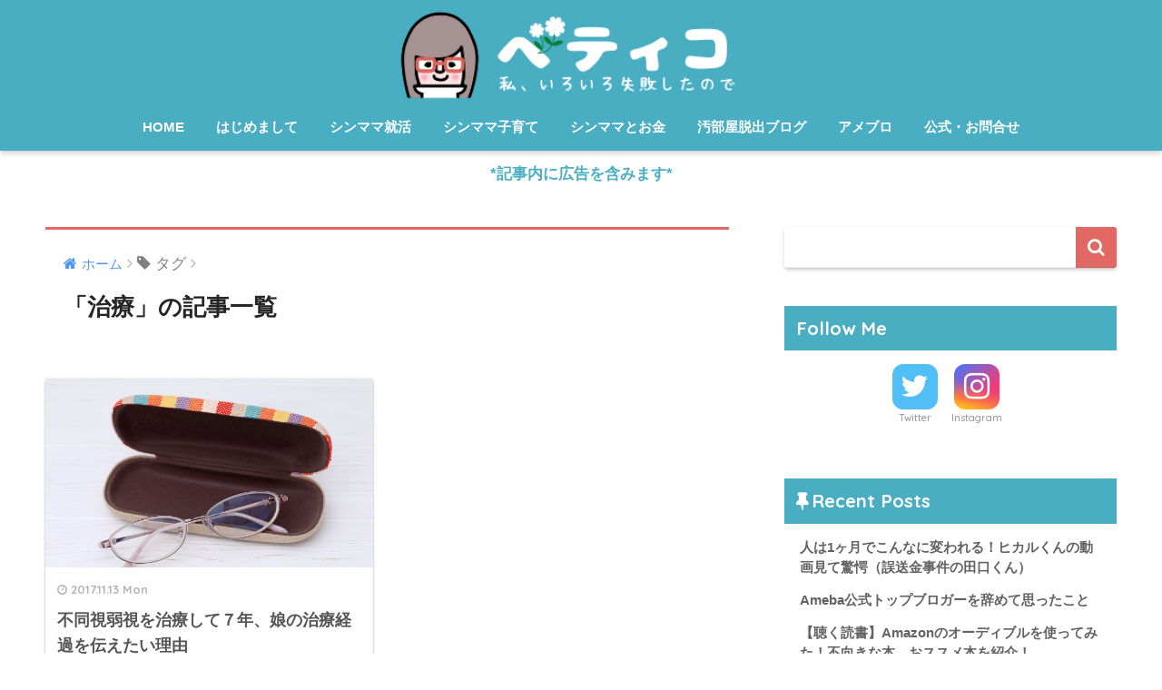

--- FILE ---
content_type: text/html; charset=UTF-8
request_url: https://single-mother.club/tag/%E6%B2%BB%E7%99%82/
body_size: 21631
content:
<!doctype html>
<!--[if lt IE 7]><html lang="ja" class="no-js lt-ie9 lt-ie8 lt-ie7"><![endif]-->
<!--[if (IE 7)&!(IEMobile)]><html lang="ja" class="no-js lt-ie9 lt-ie8"><![endif]-->
<!--[if (IE 8)&!(IEMobile)]><html lang="ja" class="no-js lt-ie9"><![endif]-->
<!--[if gt IE 8]><!--> <html lang="ja" class="no-js"><!--<![endif]-->
	<head>
		<meta charset="utf-8">
		<meta http-equiv="X-UA-Compatible" content="IE=edge">
		<meta name="HandheldFriendly" content="True">
		<meta name="MobileOptimized" content="320">
		<meta name="viewport" content="width=device-width, initial-scale=1 ,viewport-fit=cover"/>
		<meta name="msapplication-TileColor" content="#e26963">
        <meta name="theme-color" content="#e26963">
		<link rel="pingback" href="https://single-mother.club/wp/xmlrpc.php">
		<title>「治療」の記事一覧 | 私いろいろ失敗したので</title>
<link rel='dns-prefetch' href='//ajax.googleapis.com' />
<link rel='dns-prefetch' href='//fonts.googleapis.com' />
<link rel='dns-prefetch' href='//s.w.org' />
<link rel="alternate" type="application/rss+xml" title="私いろいろ失敗したので &raquo; フィード" href="https://single-mother.club/feed/" />
<link rel="alternate" type="application/rss+xml" title="私いろいろ失敗したので &raquo; コメントフィード" href="https://single-mother.club/comments/feed/" />
<!-- This site uses the Google Analytics by MonsterInsights plugin v7.12.2 - Using Analytics tracking - https://www.monsterinsights.com/ -->
<script type="text/javascript" data-cfasync="false">
	var mi_version         = '7.12.2';
	var mi_track_user      = true;
	var mi_no_track_reason = '';
	
	var disableStr = 'ga-disable-UA-75993418-4';

	/* Function to detect opted out users */
	function __gaTrackerIsOptedOut() {
		return document.cookie.indexOf(disableStr + '=true') > -1;
	}

	/* Disable tracking if the opt-out cookie exists. */
	if ( __gaTrackerIsOptedOut() ) {
		window[disableStr] = true;
	}

	/* Opt-out function */
	function __gaTrackerOptout() {
	  document.cookie = disableStr + '=true; expires=Thu, 31 Dec 2099 23:59:59 UTC; path=/';
	  window[disableStr] = true;
	}

	if ( 'undefined' === typeof gaOptout ) {
		function gaOptout() {
			__gaTrackerOptout();
		}
	}
	
	if ( mi_track_user ) {
		(function(i,s,o,g,r,a,m){i['GoogleAnalyticsObject']=r;i[r]=i[r]||function(){
			(i[r].q=i[r].q||[]).push(arguments)},i[r].l=1*new Date();a=s.createElement(o),
			m=s.getElementsByTagName(o)[0];a.async=1;a.src=g;m.parentNode.insertBefore(a,m)
		})(window,document,'script','//www.google-analytics.com/analytics.js','__gaTracker');

		__gaTracker('create', 'UA-75993418-4', 'auto');
		__gaTracker('set', 'forceSSL', true);
		__gaTracker('send','pageview');
	} else {
		console.log( "" );
		(function() {
			/* https://developers.google.com/analytics/devguides/collection/analyticsjs/ */
			var noopfn = function() {
				return null;
			};
			var noopnullfn = function() {
				return null;
			};
			var Tracker = function() {
				return null;
			};
			var p = Tracker.prototype;
			p.get = noopfn;
			p.set = noopfn;
			p.send = noopfn;
			var __gaTracker = function() {
				var len = arguments.length;
				if ( len === 0 ) {
					return;
				}
				var f = arguments[len-1];
				if ( typeof f !== 'object' || f === null || typeof f.hitCallback !== 'function' ) {
					console.log( 'Not running function __gaTracker(' + arguments[0] + " ....) because you are not being tracked. " + mi_no_track_reason );
					return;
				}
				try {
					f.hitCallback();
				} catch (ex) {

				}
			};
			__gaTracker.create = function() {
				return new Tracker();
			};
			__gaTracker.getByName = noopnullfn;
			__gaTracker.getAll = function() {
				return [];
			};
			__gaTracker.remove = noopfn;
			window['__gaTracker'] = __gaTracker;
					})();
		}
</script>
<!-- / Google Analytics by MonsterInsights -->
		<script type="text/javascript">
			window._wpemojiSettings = {"baseUrl":"https:\/\/s.w.org\/images\/core\/emoji\/2.3\/72x72\/","ext":".png","svgUrl":"https:\/\/s.w.org\/images\/core\/emoji\/2.3\/svg\/","svgExt":".svg","source":{"concatemoji":"https:\/\/single-mother.club\/wp\/wp-includes\/js\/wp-emoji-release.min.js"}};
			!function(t,a,e){var r,i,n,o=a.createElement("canvas"),l=o.getContext&&o.getContext("2d");function c(t){var e=a.createElement("script");e.src=t,e.defer=e.type="text/javascript",a.getElementsByTagName("head")[0].appendChild(e)}for(n=Array("flag","emoji4"),e.supports={everything:!0,everythingExceptFlag:!0},i=0;i<n.length;i++)e.supports[n[i]]=function(t){var e,a=String.fromCharCode;if(!l||!l.fillText)return!1;switch(l.clearRect(0,0,o.width,o.height),l.textBaseline="top",l.font="600 32px Arial",t){case"flag":return(l.fillText(a(55356,56826,55356,56819),0,0),e=o.toDataURL(),l.clearRect(0,0,o.width,o.height),l.fillText(a(55356,56826,8203,55356,56819),0,0),e===o.toDataURL())?!1:(l.clearRect(0,0,o.width,o.height),l.fillText(a(55356,57332,56128,56423,56128,56418,56128,56421,56128,56430,56128,56423,56128,56447),0,0),e=o.toDataURL(),l.clearRect(0,0,o.width,o.height),l.fillText(a(55356,57332,8203,56128,56423,8203,56128,56418,8203,56128,56421,8203,56128,56430,8203,56128,56423,8203,56128,56447),0,0),e!==o.toDataURL());case"emoji4":return l.fillText(a(55358,56794,8205,9794,65039),0,0),e=o.toDataURL(),l.clearRect(0,0,o.width,o.height),l.fillText(a(55358,56794,8203,9794,65039),0,0),e!==o.toDataURL()}return!1}(n[i]),e.supports.everything=e.supports.everything&&e.supports[n[i]],"flag"!==n[i]&&(e.supports.everythingExceptFlag=e.supports.everythingExceptFlag&&e.supports[n[i]]);e.supports.everythingExceptFlag=e.supports.everythingExceptFlag&&!e.supports.flag,e.DOMReady=!1,e.readyCallback=function(){e.DOMReady=!0},e.supports.everything||(r=function(){e.readyCallback()},a.addEventListener?(a.addEventListener("DOMContentLoaded",r,!1),t.addEventListener("load",r,!1)):(t.attachEvent("onload",r),a.attachEvent("onreadystatechange",function(){"complete"===a.readyState&&e.readyCallback()})),(r=e.source||{}).concatemoji?c(r.concatemoji):r.wpemoji&&r.twemoji&&(c(r.twemoji),c(r.wpemoji)))}(window,document,window._wpemojiSettings);
		</script>
		<style type="text/css">
img.wp-smiley,
img.emoji {
	display: inline !important;
	border: none !important;
	box-shadow: none !important;
	height: 1em !important;
	width: 1em !important;
	margin: 0 .07em !important;
	vertical-align: -0.1em !important;
	background: none !important;
	padding: 0 !important;
}
</style>
<link rel='stylesheet' id='avatar-manager-css'  href='https://single-mother.club/wp/wp-content/plugins/avatar-manager/assets/css/avatar-manager.min.css' type='text/css' media='all' />
<link rel='stylesheet' id='yyi_rinker_stylesheet-css'  href='https://single-mother.club/wp/wp-content/plugins/yyi-rinker/css/style.css?v=1.1.0' type='text/css' media='all' />
<link rel='stylesheet' id='sng-stylesheet-css'  href='https://single-mother.club/wp/wp-content/themes/sango-theme/style.css?ver141' type='text/css' media='all' />
<link rel='stylesheet' id='sng-option-css'  href='https://single-mother.club/wp/wp-content/themes/sango-theme/entry-option.css?ver141' type='text/css' media='all' />
<link rel='stylesheet' id='child-style-css'  href='https://single-mother.club/wp/wp-content/themes/sango-theme-child/style.css' type='text/css' media='all' />
<link rel='stylesheet' id='sng-googlefonts-css'  href='//fonts.googleapis.com/css?family=Quicksand%3A500%2C700' type='text/css' media='all' />
<link rel='stylesheet' id='sng-fontawesome-css'  href='https://single-mother.club/wp/wp-content/themes/sango-theme/library/fontawesome/css/font-awesome.min.css' type='text/css' media='all' />
<link rel='stylesheet' id='ripple-style-css'  href='https://single-mother.club/wp/wp-content/themes/sango-theme/library/ripple/rippler.min.css' type='text/css' media='all' />
<script type='text/javascript'>
/* <![CDATA[ */
var monsterinsights_frontend = {"js_events_tracking":"true","download_extensions":"doc,pdf,ppt,zip,xls,docx,pptx,xlsx","inbound_paths":"[]","home_url":"https:\/\/single-mother.club","hash_tracking":"false"};
/* ]]> */
</script>
<script type='text/javascript' src='https://single-mother.club/wp/wp-content/plugins/google-analytics-for-wordpress/assets/js/frontend.min.js'></script>
<script type='text/javascript' src='https://ajax.googleapis.com/ajax/libs/jquery/2.2.4/jquery.min.js'></script>
<script type='text/javascript' src='https://single-mother.club/wp/wp-content/plugins/avatar-manager/assets/js/avatar-manager.min.js'></script>
<script type='text/javascript' src='https://single-mother.club/wp/wp-content/themes/sango-theme/library/js/modernizr.custom.min.js'></script>
<link rel='https://api.w.org/' href='https://single-mother.club/wp-json/' />
<link rel="EditURI" type="application/rsd+xml" title="RSD" href="https://single-mother.club/wp/xmlrpc.php?rsd" />
<script type="text/javascript" language="javascript">
    var vc_pid = "886512585";
</script><script type="text/javascript" src="//aml.valuecommerce.com/vcdal.js" async></script><meta name="robots" content="noindex,follow" /><style type="text/css" id="custom-background-css">
body.custom-background { background-color: #ffffff; }
</style>
<link rel="icon" href="https://single-mother.club/wp/wp-content/uploads/2022/04/cropped-ブログ用アイコンのコピー-32x32.jpg" sizes="32x32" />
<link rel="icon" href="https://single-mother.club/wp/wp-content/uploads/2022/04/cropped-ブログ用アイコンのコピー-192x192.jpg" sizes="192x192" />
<link rel="apple-touch-icon-precomposed" href="https://single-mother.club/wp/wp-content/uploads/2022/04/cropped-ブログ用アイコンのコピー-180x180.jpg" />
<meta name="msapplication-TileImage" content="https://single-mother.club/wp/wp-content/uploads/2022/04/cropped-ブログ用アイコンのコピー-270x270.jpg" />
		<style type="text/css" id="wp-custom-css">
			/*
ここに独自の CSS を追加することができます。

詳しくは上のヘルプアイコンをクリックしてください。
*/
.rakuten_aff table, .rakuten_aff th, .rakuten_aff td {
    border: none !important ;/*優先順位高*/
}
		</style>
	<style>
a {color: #4f96f6;}
.main-c {color: #e26963;}
.main-bc {background-color: #e26963;}
.main-bdr,#inner-content .main-bdr {border-color:  #e26963;}
.pastel-bc , #inner-content .pastel-bc {background-color: #f7bdb2;}
.accent-c {color: #e26963;}
.accent-bc {background-color: #e26963;}
.header,#footer-menu,.drawer__title {background-color: #49aec2;}
#logo a {color: #FFF;}
.desktop-nav li a , .mobile-nav li a, #footer-menu a ,.copyright, #drawer__open,.drawer__title {color: #FFF;}
.drawer__title .close span, .drawer__title .close span:before {background: #FFF;}
.desktop-nav li:after {background: #FFF;}
.mobile-nav .current-menu-item {border-bottom-color: #FFF;}
.widgettitle {color: #ffffff;background-color:#49aec2;}
.footer {background-color: #e0e4eb;}
.footer, .footer a, .footer .widget ul li a {color: #3c3c3c;}
.body_bc {background-color: #ffffff;}#toc_container .toc_title, #footer_menu .raised, .pagination a, .pagination span, #reply-title:before , .entry-content blockquote:before ,.main-c-before li:before ,.main-c-b:before{color: #e26963;}
#searchsubmit, #toc_container .toc_title:before, .cat-name, .pre_tag > span, .pagination .current, #submit ,.withtag_list > span,.main-bc-before li:before {background-color: #e26963;}
#toc_container, h3 ,.li-mainbdr ul,.li-mainbdr ol {border-color: #e26963;}
.search-title .fa-search ,.acc-bc-before li:before {background: #e26963;}
.li-accentbdr ul, .li-accentbdr ol {border-color: #e26963;}
.pagination a:hover ,.li-pastelbc ul, .li-pastelbc ol {background: #f7bdb2;}
body {font-size: 100%;}
@media only screen and (min-width: 481px) {
body {font-size: 107%;}
}
@media only screen and (min-width: 1030px) {
body {font-size: 107%;}
}
.totop {background: #49aec2;}
.header-info a {color: #49aec2; background: linear-gradient(95deg,#ffffff,#ffffff);}
.fixed-menu ul {background: #FFF;}
.fixed-menu a {color: #a2a7ab;}
.fixed-menu .current-menu-item a , .fixed-menu ul li a.active {color: #6bb6ff;}
.post-tab {background: #FFF;} .post-tab>div {color: #a7a7a7} .post-tab > div.tab-active{background: linear-gradient(45deg,#bdb9ff,#67b8ff)}
</style>
	</head>
	<body data-rsssl=1 class="archive tag tag-430 custom-background">
		<div id="container">
			<header class="header header--center">
								<div id="inner-header" class="wrap cf">
										<p id="logo" class="h1 dfont">
						<a href="https://single-mother.club"><img src="https://single-mother.club/wp/wp-content/uploads/2020/08/ベティコ-青緑長い.jpg" alt="私いろいろ失敗したので"></a>
					</p>
					<nav class="desktop-nav clearfix"><ul id="menu-%e3%83%91%e3%82%bd%e3%82%b3%e3%83%b3%e3%83%a1%e3%83%8b%e3%83%a5%e3%83%bc" class="menu"><li id="menu-item-187" class="menu-item menu-item-type-custom menu-item-object-custom menu-item-home menu-item-187"><a href="https://single-mother.club/">HOME</a></li>
<li id="menu-item-1477" class="menu-item menu-item-type-post_type menu-item-object-post menu-item-1477"><a href="https://single-mother.club/2016/11/01/%e3%81%af%e3%81%98%e3%82%81%e3%81%be%e3%81%97%e3%81%a6%ef%bc%81%e3%82%b7%e3%83%b3%e3%82%b0%e3%83%ab%e3%83%9e%e3%82%b6%e3%83%bc%e3%83%99%e3%83%86%e3%82%a3%e3%82%b3%e3%81%a7%e3%81%99%ef%bc%81/">はじめまして</a></li>
<li id="menu-item-168" class="menu-item menu-item-type-taxonomy menu-item-object-category menu-item-168"><a href="https://single-mother.club/category/%e9%9b%a2%e5%a9%9a%e5%be%8c%e3%81%ae%e5%b0%b1%e6%b4%bb/">シンママ就活</a></li>
<li id="menu-item-167" class="menu-item menu-item-type-taxonomy menu-item-object-category menu-item-167"><a href="https://single-mother.club/category/%e5%ad%90%e8%82%b2%e3%81%a6/">シンママ子育て</a></li>
<li id="menu-item-2834" class="menu-item menu-item-type-taxonomy menu-item-object-category menu-item-2834"><a href="https://single-mother.club/category/%e3%81%8a%e9%87%91%e3%83%bb%e3%83%9d%e3%82%a4%e3%83%b3%e3%83%88/">シンママとお金</a></li>
<li id="menu-item-957" class="menu-item menu-item-type-custom menu-item-object-custom menu-item-957"><a href="https://moyogae.club/">汚部屋脱出ブログ</a></li>
<li id="menu-item-189" class="menu-item menu-item-type-custom menu-item-object-custom menu-item-189"><a href="https://ameblo.jp/d1r2e3a4m/">アメブロ</a></li>
<li id="menu-item-2835" class="menu-item menu-item-type-custom menu-item-object-custom menu-item-2835"><a href="https://betty-co.info/all/">公式・お問合せ</a></li>
</ul></nav>				</div>
							</header>
			<div class="header-info"><a href="">*記事内に広告を含みます*</a></div>	<div id="content">
		<div id="inner-content" class="wrap cf">
			<main id="main" class="m-all t-2of3 d-5of7 cf" role="main">
				<div id="archive_header" class="main-bdr">
	<nav id="breadcrumb"><ul itemscope itemtype="http://schema.org/BreadcrumbList"><li itemprop="itemListElement" itemscope itemtype="http://schema.org/ListItem"><a href="https://single-mother.club" itemprop="item"><span itemprop="name">ホーム</span></a><meta itemprop="position" content="1" /></li><li><i class="fa fa-tag"></i> タグ</li></ul></nav>			<h1>「治療」の記事一覧</h1>
		</div>		<div class="cardtype cf">
			    <article class="cardtype__article">
        <a class="cardtype__link" href="https://single-mother.club/2017/11/13/%e4%b8%8d%e5%90%8c%e8%a6%96%e5%bc%b1%e8%a6%96%e3%82%92%e6%b2%bb%e7%99%82%e3%81%97%e3%81%a6%ef%bc%97%e5%b9%b4%e3%80%81%e5%a8%98%e3%81%ae%e6%b2%bb%e7%99%82%e7%b5%8c%e9%81%8e%e3%82%92%e4%bc%9d%e3%81%88/">
          <p class="cardtype__img">
            <img src="https://single-mother.club/wp/wp-content/uploads/2017/11/88b69775145c2cdac7451f0049acbe0d_s.jpg" alt="不同視弱視を治療して７年、娘の治療経過を伝えたい理由">
          </p>
          <div class="cardtype__article-info">
                        <time class="updated entry-time dfont" datetime="2017-11-13">2017.11.13 Mon</time>
                        <h2>不同視弱視を治療して７年、娘の治療経過を伝えたい理由</h2>
          </div>
        </a>
            </article>
		</div>
			</main>
				<div id="sidebar1" class="sidebar m-all t-1of3 d-2of7 last-col cf" role="complementary">
	<aside>
		<div class="insidesp">
			<div id="notfix">
				<div id="search-2" class="widget widget_search"><form role="search" method="get" id="searchform" class="searchform" action="https://single-mother.club/">
    <div>
        <input type="search" id="s" name="s" value="" />
        <button type="submit" id="searchsubmit" ><i class="fa fa-search"></i></button>
    </div>
</form></div><div id="custom_html-9" class="widget_text widget widget_custom_html"><h4 class="widgettitle dfont">Follow Me</h4><div class="textwidget custom-html-widget"><div class="follow_btn dfont">
   <a class="Twitter" href="https://twitter.com/tana1betty" target="_blank" rel="nofollow noopener">Twitter</a>
   <a class="Instagram" href="https://www.instagram.com/betty_co_diet/" target="_blank" rel="nofollow noopener">Instagram</a>
</div></div></div><div id="recent-posts-2" class="widget widget_recent_entries"><h4 class="widgettitle dfont">Recent Posts</h4>              <ul class="my-widget">
                                <li><a href="https://single-mother.club/2022/09/29/taguchi/"><div class="my-widget__text">人は1ヶ月でこんなに変われる！ヒカルくんの動画見て驚愕（誤送金事件の田口くん）                          </div>
                  </a></li>
                                <li><a href="https://single-mother.club/2022/06/30/ameba%e5%85%ac%e5%bc%8f%e3%83%88%e3%83%83%e3%83%97%e3%83%96%e3%83%ad%e3%82%ac%e3%83%bc%e3%82%92%e8%be%9e%e3%82%81%e3%81%a6%e6%80%9d%e3%81%a3%e3%81%9f%e3%81%93%e3%81%a8/"><div class="my-widget__text">Ameba公式トップブロガーを辞めて思ったこと                          </div>
                  </a></li>
                                <li><a href="https://single-mother.club/2021/01/11/audible/"><div class="my-widget__text">【聴く読書】Amazonのオーディブルを使ってみた！不向きな本、おススメ本を紹介！                          </div>
                  </a></li>
                                <li><a href="https://single-mother.club/2021/01/03/poupelle/"><div class="my-widget__text">【ネタバレあり】映画えんとつ町のプペル＋トークショー行ってみた                          </div>
                  </a></li>
                                <li><a href="https://single-mother.club/2020/12/03/bookoff/"><div class="my-widget__text">ブックオフの宅配買取が便利だった！やり方、メリット、デメリット徹底解説                          </div>
                  </a></li>
                            </ul>
              </div>              <div id="custom_html-13" class="widget_text widget widget_custom_html"><h4 class="widgettitle dfont">twitter</h4><div class="textwidget custom-html-widget"><a class="twitter-timeline" data-height="800" href="https://twitter.com/tana1betty?ref_src=twsrc%5Etfw">Tweets by tana1betty</a> <script async src="https://platform.twitter.com/widgets.js" charset="utf-8"></script> </div></div><div id="categories-2" class="widget widget_categories"><h4 class="widgettitle dfont">カテゴリー</h4>		<ul>
	<li class="cat-item cat-item-61"><a href="https://single-mother.club/category/%e6%af%8d%e5%ad%90%e5%ae%b6%e5%ba%ad/" >シンママ生活</a>
</li>
	<li class="cat-item cat-item-3"><a href="https://single-mother.club/category/%e9%9b%a2%e5%a9%9a%e5%be%8c%e3%81%ae%e5%b0%b1%e6%b4%bb/" >シンママ就活</a>
</li>
	<li class="cat-item cat-item-23"><a href="https://single-mother.club/category/%e5%ad%90%e8%82%b2%e3%81%a6/" >シンママ子育て</a>
</li>
	<li class="cat-item cat-item-185"><a href="https://single-mother.club/category/%e3%81%8a%e9%87%91%e3%83%bb%e3%83%9d%e3%82%a4%e3%83%b3%e3%83%88/" >お金・ポイント</a>
</li>
	<li class="cat-item cat-item-249"><a href="https://single-mother.club/category/%e8%aa%ad%e3%81%bf%e8%81%9e%e3%81%8b%e3%81%9b/" >読み聞かせ</a>
</li>
	<li class="cat-item cat-item-1"><a href="https://single-mother.club/category/%e6%9c%aa%e5%88%86%e9%a1%9e/" >未分類</a>
</li>
	<li class="cat-item cat-item-458"><a href="https://single-mother.club/category/%e3%82%84%e3%81%a3%e3%81%a6%e3%81%bf%e3%81%9f/" >やってみた</a>
</li>
	<li class="cat-item cat-item-460"><a href="https://single-mother.club/category/%e3%83%a1%e3%83%b3%e3%82%bf%e3%83%ab/" >メンタル</a>
</li>
		</ul>
</div>			</div>
					</div>
	</aside>
	</div>
		</div>
	</div>
			<footer class="footer">
								<div id="footer-menu">
					<div>
						<a class="footer-menu__btn dfont" href="https://single-mother.club/"><i class="fa fa-home fa-lg"></i> HOME</a>
					</div>
					<nav>
																	</nav>
					<p class="copyright dfont">
						&copy; 2026						私いろいろ失敗したので						All rights reserved.
					</p>
				</div>
			</footer>
		</div>
						<script type='text/javascript'>
/* <![CDATA[ */
var tocplus = {"visibility_show":"\u898b\u308b","visibility_hide":"\u96a0\u3059","width":"Auto"};
/* ]]> */
</script>
<script type='text/javascript' src='https://single-mother.club/wp/wp-content/plugins/table-of-contents-plus/front.min.js'></script>
<script type='text/javascript' src='https://single-mother.club/wp/wp-content/themes/sango-theme/library/ripple/jquery.rippler.js'></script>
<script type='text/javascript' src='https://single-mother.club/wp/wp-includes/js/wp-embed.min.js'></script>
	</body>
</html>


--- FILE ---
content_type: text/plain
request_url: https://www.google-analytics.com/j/collect?v=1&_v=j102&a=1831832463&t=pageview&_s=1&dl=https%3A%2F%2Fsingle-mother.club%2Ftag%2F%25E6%25B2%25BB%25E7%2599%2582%2F&ul=en-us%40posix&dt=%E3%80%8C%E6%B2%BB%E7%99%82%E3%80%8D%E3%81%AE%E8%A8%98%E4%BA%8B%E4%B8%80%E8%A6%A7%20%7C%20%E7%A7%81%E3%81%84%E3%82%8D%E3%81%84%E3%82%8D%E5%A4%B1%E6%95%97%E3%81%97%E3%81%9F%E3%81%AE%E3%81%A7&sr=1280x720&vp=1280x720&_u=YEBAAUABCAAAACAAI~&jid=1865268903&gjid=1328366490&cid=1935690668.1768841747&tid=UA-75993418-4&_gid=1505029998.1768841747&_r=1&_slc=1&z=283886807
body_size: -451
content:
2,cG-54HHY1H2E4

--- FILE ---
content_type: application/javascript; charset=utf-8;
request_url: https://dalc.valuecommerce.com/app3?p=886512585&_s=https%3A%2F%2Fsingle-mother.club%2Ftag%2F%25E6%25B2%25BB%25E7%2599%2582%2F&vf=iVBORw0KGgoAAAANSUhEUgAAAAMAAAADCAYAAABWKLW%2FAAAAMElEQVQYV2NkFGP4nxGRxLB60jIGRv6ZQv8vZ7szaLStYGDM5er6P%2B%2FZMoZKgQsMAAS3DjbLQnRIAAAAAElFTkSuQmCC
body_size: 1213
content:
vc_linkswitch_callback({"t":"696e6215","r":"aW5iFQAFkmMS4gRZCooERAqKBtQOoQ","ub":"aW5iFAAID5kS4gRZCooBbQqKC%2FAwhA%3D%3D","vcid":"H2rJw_dBNoC64bZWe4RSdScpPISAy3773P2asryCwTdF7qPBBiVGxwA8GuYDpoaicDeXLpQI24U","vcpub":"0.365155","www.hotpepper.jp":{"a":"2594692","m":"2262623","g":"d991eb05a3","sp":"vos%3Dnhppvccp99002"},"s":3315740,"approach.yahoo.co.jp":{"a":"2695956","m":"2201292","g":"aaabf3ce8c"},"papy.co.jp/vcdummy":{"a":"2302765","m":"2433833","g":"8f7fa4da98","sp":"ref%3Dvc"},"paypaystep.yahoo.co.jp":{"a":"2695956","m":"2201292","g":"aaabf3ce8c"},"mini-shopping.yahoo.co.jp":{"a":"2695956","m":"2201292","g":"aaabf3ce8c"},"renta.papy.co.jp/renta/sc/frm/item":{"a":"2302765","m":"2433833","g":"8f7fa4da98","sp":"ref%3Dvc"},"shopping.geocities.jp":{"a":"2695956","m":"2201292","g":"aaabf3ce8c"},"l":4,"www.hotpepper.jp?vos=nhppvccp99002":{"a":"2594692","m":"2262623","g":"d991eb05a3","sp":"vos%3Dnhppvccp99002"},"wwwtst.hotpepper.jp":{"a":"2594692","m":"2262623","g":"d991eb05a3","sp":"vos%3Dnhppvccp99002"},"shopping.yahoo.co.jp":{"a":"2695956","m":"2201292","g":"aaabf3ce8c"},"p":886512585,"paypaymall.yahoo.co.jp":{"a":"2695956","m":"2201292","g":"aaabf3ce8c"}})